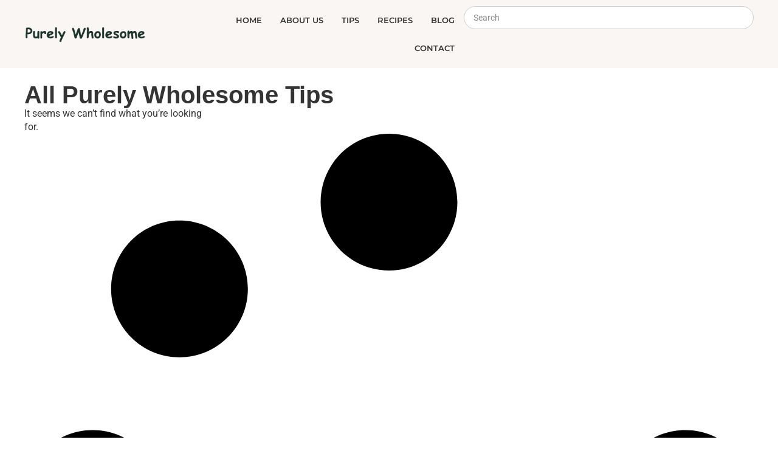

--- FILE ---
content_type: text/css
request_url: https://purelywholesome.com/wp-content/uploads/elementor/css/post-7.css?ver=1765334556
body_size: 126
content:
.elementor-kit-7{--e-global-color-primary:#1C352D;--e-global-color-secondary:#A6B28B;--e-global-color-text:#343434;--e-global-color-accent:#F5C9B0;--e-global-color-4724a22:#F9F6F3;--e-global-typography-primary-font-family:"Roboto";--e-global-typography-primary-font-weight:600;--e-global-typography-secondary-font-family:"Roboto Slab";--e-global-typography-secondary-font-weight:400;--e-global-typography-text-font-family:"Roboto";--e-global-typography-text-font-weight:400;--e-global-typography-accent-font-family:"Roboto";--e-global-typography-accent-font-weight:500;color:var( --e-global-color-text );font-size:16px;line-height:1.4em;}.elementor-kit-7 e-page-transition{background-color:#FFBC7D;}.elementor-kit-7 p{margin-block-end:25px;}.elementor-kit-7 a{color:var( --e-global-color-secondary );}.elementor-kit-7 a:hover{color:var( --e-global-color-accent );}.elementor-kit-7 h1{color:var( --e-global-color-primary );}.elementor-kit-7 h2{color:var( --e-global-color-primary );font-size:25px;}.elementor-kit-7 h3{color:var( --e-global-color-secondary );font-size:22px;}.elementor-kit-7 h4{color:var( --e-global-color-secondary );font-size:20px;}.elementor-kit-7 h5{color:var( --e-global-color-secondary );font-size:18px;}.elementor-kit-7 h6{color:var( --e-global-color-secondary );font-size:16px;}.elementor-section.elementor-section-boxed > .elementor-container{max-width:1200px;}.e-con{--container-max-width:1200px;}.elementor-widget:not(:last-child){--kit-widget-spacing:20px;}.elementor-element{--widgets-spacing:20px 20px;--widgets-spacing-row:20px;--widgets-spacing-column:20px;}{}h1.entry-title{display:var(--page-title-display);}.site-header .site-branding{flex-direction:column;align-items:stretch;}.site-header{padding-inline-end:0px;padding-inline-start:0px;}.site-footer .site-branding{flex-direction:column;align-items:stretch;}@media(max-width:1024px){.elementor-section.elementor-section-boxed > .elementor-container{max-width:1024px;}.e-con{--container-max-width:1024px;}}@media(max-width:767px){.elementor-section.elementor-section-boxed > .elementor-container{max-width:767px;}.e-con{--container-max-width:767px;}}

--- FILE ---
content_type: text/css
request_url: https://purelywholesome.com/wp-content/uploads/elementor/css/post-38.css?ver=1765334557
body_size: 824
content:
.elementor-38 .elementor-element.elementor-element-2c9db27d{--display:flex;--flex-direction:row;--container-widget-width:calc( ( 1 - var( --container-widget-flex-grow ) ) * 100% );--container-widget-height:100%;--container-widget-flex-grow:1;--container-widget-align-self:stretch;--flex-wrap-mobile:wrap;--align-items:center;--gap:0px 0px;--row-gap:0px;--column-gap:0px;}.elementor-38 .elementor-element.elementor-element-2c9db27d:not(.elementor-motion-effects-element-type-background), .elementor-38 .elementor-element.elementor-element-2c9db27d > .elementor-motion-effects-container > .elementor-motion-effects-layer{background-color:var( --e-global-color-4724a22 );}.elementor-38 .elementor-element.elementor-element-e83feb{--display:flex;--flex-direction:column;--container-widget-width:100%;--container-widget-height:initial;--container-widget-flex-grow:0;--container-widget-align-self:initial;--flex-wrap-mobile:wrap;--padding-top:0px;--padding-bottom:0px;--padding-left:0px;--padding-right:0px;}.elementor-widget-theme-site-logo .widget-image-caption{color:var( --e-global-color-text );font-family:var( --e-global-typography-text-font-family ), Sans-serif;font-weight:var( --e-global-typography-text-font-weight );}.elementor-38 .elementor-element.elementor-element-2b3b24e3{text-align:left;}.elementor-38 .elementor-element.elementor-element-2b3b24e3 img{width:200px;}.elementor-38 .elementor-element.elementor-element-6bcc16b8{--display:flex;--flex-direction:row;--container-widget-width:calc( ( 1 - var( --container-widget-flex-grow ) ) * 100% );--container-widget-height:100%;--container-widget-flex-grow:1;--container-widget-align-self:stretch;--flex-wrap-mobile:wrap;--justify-content:flex-end;--align-items:center;--padding-top:0px;--padding-bottom:0px;--padding-left:0px;--padding-right:0px;}.elementor-widget-nav-menu .elementor-nav-menu .elementor-item{font-family:var( --e-global-typography-primary-font-family ), Sans-serif;font-weight:var( --e-global-typography-primary-font-weight );}.elementor-widget-nav-menu .elementor-nav-menu--main .elementor-item{color:var( --e-global-color-text );fill:var( --e-global-color-text );}.elementor-widget-nav-menu .elementor-nav-menu--main .elementor-item:hover,
					.elementor-widget-nav-menu .elementor-nav-menu--main .elementor-item.elementor-item-active,
					.elementor-widget-nav-menu .elementor-nav-menu--main .elementor-item.highlighted,
					.elementor-widget-nav-menu .elementor-nav-menu--main .elementor-item:focus{color:var( --e-global-color-accent );fill:var( --e-global-color-accent );}.elementor-widget-nav-menu .elementor-nav-menu--main:not(.e--pointer-framed) .elementor-item:before,
					.elementor-widget-nav-menu .elementor-nav-menu--main:not(.e--pointer-framed) .elementor-item:after{background-color:var( --e-global-color-accent );}.elementor-widget-nav-menu .e--pointer-framed .elementor-item:before,
					.elementor-widget-nav-menu .e--pointer-framed .elementor-item:after{border-color:var( --e-global-color-accent );}.elementor-widget-nav-menu{--e-nav-menu-divider-color:var( --e-global-color-text );}.elementor-widget-nav-menu .elementor-nav-menu--dropdown .elementor-item, .elementor-widget-nav-menu .elementor-nav-menu--dropdown  .elementor-sub-item{font-family:var( --e-global-typography-accent-font-family ), Sans-serif;font-weight:var( --e-global-typography-accent-font-weight );}.elementor-38 .elementor-element.elementor-element-3079ae37 .elementor-menu-toggle{margin-left:auto;background-color:var( --e-global-color-primary );}.elementor-38 .elementor-element.elementor-element-3079ae37 .elementor-nav-menu .elementor-item{font-family:"Montserrat", Sans-serif;font-size:13px;font-weight:600;text-transform:uppercase;}.elementor-38 .elementor-element.elementor-element-3079ae37 .elementor-nav-menu--main .elementor-item:hover,
					.elementor-38 .elementor-element.elementor-element-3079ae37 .elementor-nav-menu--main .elementor-item.elementor-item-active,
					.elementor-38 .elementor-element.elementor-element-3079ae37 .elementor-nav-menu--main .elementor-item.highlighted,
					.elementor-38 .elementor-element.elementor-element-3079ae37 .elementor-nav-menu--main .elementor-item:focus{color:var( --e-global-color-secondary );fill:var( --e-global-color-secondary );}.elementor-38 .elementor-element.elementor-element-3079ae37 .elementor-nav-menu--main .elementor-item.elementor-item-active{color:var( --e-global-color-secondary );}.elementor-38 .elementor-element.elementor-element-3079ae37 .elementor-nav-menu--main .elementor-item{padding-left:15px;padding-right:15px;}.elementor-38 .elementor-element.elementor-element-3079ae37 .elementor-nav-menu--dropdown a, .elementor-38 .elementor-element.elementor-element-3079ae37 .elementor-menu-toggle{color:#FFFFFF;fill:#FFFFFF;}.elementor-38 .elementor-element.elementor-element-3079ae37 .elementor-nav-menu--dropdown{background-color:var( --e-global-color-text );}.elementor-38 .elementor-element.elementor-element-3079ae37 .elementor-nav-menu--dropdown a:hover,
					.elementor-38 .elementor-element.elementor-element-3079ae37 .elementor-nav-menu--dropdown a:focus,
					.elementor-38 .elementor-element.elementor-element-3079ae37 .elementor-nav-menu--dropdown a.elementor-item-active,
					.elementor-38 .elementor-element.elementor-element-3079ae37 .elementor-nav-menu--dropdown a.highlighted,
					.elementor-38 .elementor-element.elementor-element-3079ae37 .elementor-menu-toggle:hover,
					.elementor-38 .elementor-element.elementor-element-3079ae37 .elementor-menu-toggle:focus{color:#FFFFFF;}.elementor-38 .elementor-element.elementor-element-3079ae37 .elementor-nav-menu--dropdown a:hover,
					.elementor-38 .elementor-element.elementor-element-3079ae37 .elementor-nav-menu--dropdown a:focus,
					.elementor-38 .elementor-element.elementor-element-3079ae37 .elementor-nav-menu--dropdown a.elementor-item-active,
					.elementor-38 .elementor-element.elementor-element-3079ae37 .elementor-nav-menu--dropdown a.highlighted{background-color:var( --e-global-color-secondary );}.elementor-38 .elementor-element.elementor-element-3079ae37 .elementor-nav-menu--dropdown a.elementor-item-active{color:#FFFFFF;background-color:var( --e-global-color-secondary );}.elementor-38 .elementor-element.elementor-element-3079ae37 div.elementor-menu-toggle{color:#FFFFFF;}.elementor-38 .elementor-element.elementor-element-3079ae37 div.elementor-menu-toggle svg{fill:#FFFFFF;}.elementor-38 .elementor-element.elementor-element-3079ae37 div.elementor-menu-toggle:hover, .elementor-38 .elementor-element.elementor-element-3079ae37 div.elementor-menu-toggle:focus{color:#FFFFFF;}.elementor-38 .elementor-element.elementor-element-3079ae37 div.elementor-menu-toggle:hover svg, .elementor-38 .elementor-element.elementor-element-3079ae37 div.elementor-menu-toggle:focus svg{fill:#FFFFFF;}.elementor-38 .elementor-element.elementor-element-3079ae37 .elementor-menu-toggle:hover, .elementor-38 .elementor-element.elementor-element-3079ae37 .elementor-menu-toggle:focus{background-color:var( --e-global-color-primary );}.elementor-widget-search{--e-search-input-color:var( --e-global-color-text );}.elementor-widget-search.e-focus{--e-search-input-color:var( --e-global-color-text );}.elementor-widget-search .elementor-pagination{font-family:var( --e-global-typography-primary-font-family ), Sans-serif;font-weight:var( --e-global-typography-primary-font-weight );}.elementor-38 .elementor-element.elementor-element-023fe11 .e-search-input{font-size:14px;border-radius:100px 100px 100px 100px;}.elementor-38 .elementor-element.elementor-element-023fe11{--e-search-placeholder-color:#8B8B8B;--e-search-icon-label-color:#8B8B8B;--e-search-input-padding-block-start:10px;--e-search-input-padding-inline-start:15px;--e-search-input-padding-block-end:10px;--e-search-input-padding-inline-end:15px;--e-search-icon-label-size:13px;--e-search-icon-clear-color:#8B8B8B;--e-search-pagination-justify-content:center;--e-search-pagination-vertical-position:column;--e-search-pagination-page-numbers-gap:25px;}.elementor-theme-builder-content-area{height:400px;}.elementor-location-header:before, .elementor-location-footer:before{content:"";display:table;clear:both;}@media(max-width:1024px){.elementor-38 .elementor-element.elementor-element-3079ae37.elementor-element{--order:99999 /* order end hack */;}.elementor-38 .elementor-element.elementor-element-3079ae37 .elementor-nav-menu--dropdown a{padding-top:13px;padding-bottom:13px;}.elementor-38 .elementor-element.elementor-element-3079ae37{--nav-menu-icon-size:30px;}.elementor-38 .elementor-element.elementor-element-3079ae37 .elementor-menu-toggle{border-radius:0px;}}@media(min-width:768px){.elementor-38 .elementor-element.elementor-element-e83feb{--width:25%;}.elementor-38 .elementor-element.elementor-element-6bcc16b8{--width:75%;}}@media(max-width:767px){.elementor-38 .elementor-element.elementor-element-e83feb{--width:55%;}.elementor-38 .elementor-element.elementor-element-6bcc16b8{--width:45%;}.elementor-38 .elementor-element.elementor-element-3079ae37{--nav-menu-icon-size:28px;}}

--- FILE ---
content_type: text/css
request_url: https://purelywholesome.com/wp-content/uploads/elementor/css/post-41.css?ver=1767662630
body_size: 1008
content:
.elementor-41 .elementor-element.elementor-element-9458a62{--display:flex;--flex-direction:column;--container-widget-width:100%;--container-widget-height:initial;--container-widget-flex-grow:0;--container-widget-align-self:initial;--flex-wrap-mobile:wrap;--padding-top:100px;--padding-bottom:70px;--padding-left:10px;--padding-right:10px;}.elementor-41 .elementor-element.elementor-element-9458a62:not(.elementor-motion-effects-element-type-background), .elementor-41 .elementor-element.elementor-element-9458a62 > .elementor-motion-effects-container > .elementor-motion-effects-layer{background-color:var( --e-global-color-primary );}.elementor-41 .elementor-element.elementor-element-c79ee66{--display:flex;--padding-top:0px;--padding-bottom:0px;--padding-left:0px;--padding-right:0px;}.elementor-41 .elementor-element.elementor-element-4e37cdf{--display:flex;--flex-direction:row;--container-widget-width:initial;--container-widget-height:100%;--container-widget-flex-grow:1;--container-widget-align-self:stretch;--flex-wrap-mobile:wrap;--gap:40px 40px;--row-gap:40px;--column-gap:40px;--padding-top:0px;--padding-bottom:0px;--padding-left:0px;--padding-right:0px;}.elementor-41 .elementor-element.elementor-element-23f30e3{--display:flex;--flex-direction:column;--container-widget-width:100%;--container-widget-height:initial;--container-widget-flex-grow:0;--container-widget-align-self:initial;--flex-wrap-mobile:wrap;--gap:20px 20px;--row-gap:20px;--column-gap:20px;--padding-top:0px;--padding-bottom:0px;--padding-left:0px;--padding-right:0px;}.elementor-widget-heading .elementor-heading-title{font-family:var( --e-global-typography-primary-font-family ), Sans-serif;font-weight:var( --e-global-typography-primary-font-weight );color:var( --e-global-color-primary );}.elementor-41 .elementor-element.elementor-element-11ba70f .elementor-heading-title{font-family:"Roboto", Sans-serif;font-size:22px;font-weight:800;color:var( --e-global-color-accent );}.elementor-widget-text-editor{font-family:var( --e-global-typography-text-font-family ), Sans-serif;font-weight:var( --e-global-typography-text-font-weight );color:var( --e-global-color-text );}.elementor-widget-text-editor.elementor-drop-cap-view-stacked .elementor-drop-cap{background-color:var( --e-global-color-primary );}.elementor-widget-text-editor.elementor-drop-cap-view-framed .elementor-drop-cap, .elementor-widget-text-editor.elementor-drop-cap-view-default .elementor-drop-cap{color:var( --e-global-color-primary );border-color:var( --e-global-color-primary );}.elementor-41 .elementor-element.elementor-element-88b5d97{margin:0px 0px calc(var(--kit-widget-spacing, 0px) + -25px) 0px;color:#FFFFFF;}.elementor-41 .elementor-element.elementor-element-23f8af7{--display:grid;--e-con-grid-template-columns:repeat(2, 1fr);--e-con-grid-template-rows:repeat(1, 1fr);--grid-auto-flow:row;--padding-top:0px;--padding-bottom:0px;--padding-left:0px;--padding-right:0px;}.elementor-41 .elementor-element.elementor-element-2550691{--display:flex;--padding-top:0px;--padding-bottom:0px;--padding-left:0px;--padding-right:0px;}.elementor-41 .elementor-element.elementor-element-e6f1c5c .elementor-heading-title{font-family:"Roboto", Sans-serif;font-size:22px;font-weight:800;color:var( --e-global-color-accent );}.elementor-widget-icon-list .elementor-icon-list-item:not(:last-child):after{border-color:var( --e-global-color-text );}.elementor-widget-icon-list .elementor-icon-list-icon i{color:var( --e-global-color-primary );}.elementor-widget-icon-list .elementor-icon-list-icon svg{fill:var( --e-global-color-primary );}.elementor-widget-icon-list .elementor-icon-list-item > .elementor-icon-list-text, .elementor-widget-icon-list .elementor-icon-list-item > a{font-family:var( --e-global-typography-text-font-family ), Sans-serif;font-weight:var( --e-global-typography-text-font-weight );}.elementor-widget-icon-list .elementor-icon-list-text{color:var( --e-global-color-secondary );}.elementor-41 .elementor-element.elementor-element-9c0532b .elementor-icon-list-items:not(.elementor-inline-items) .elementor-icon-list-item:not(:last-child){padding-block-end:calc(5px/2);}.elementor-41 .elementor-element.elementor-element-9c0532b .elementor-icon-list-items:not(.elementor-inline-items) .elementor-icon-list-item:not(:first-child){margin-block-start:calc(5px/2);}.elementor-41 .elementor-element.elementor-element-9c0532b .elementor-icon-list-items.elementor-inline-items .elementor-icon-list-item{margin-inline:calc(5px/2);}.elementor-41 .elementor-element.elementor-element-9c0532b .elementor-icon-list-items.elementor-inline-items{margin-inline:calc(-5px/2);}.elementor-41 .elementor-element.elementor-element-9c0532b .elementor-icon-list-items.elementor-inline-items .elementor-icon-list-item:after{inset-inline-end:calc(-5px/2);}.elementor-41 .elementor-element.elementor-element-9c0532b .elementor-icon-list-icon i{color:#FFFFFF;transition:color 0.3s;}.elementor-41 .elementor-element.elementor-element-9c0532b .elementor-icon-list-icon svg{fill:#FFFFFF;transition:fill 0.3s;}.elementor-41 .elementor-element.elementor-element-9c0532b .elementor-icon-list-item:hover .elementor-icon-list-icon i{color:var( --e-global-color-accent );}.elementor-41 .elementor-element.elementor-element-9c0532b .elementor-icon-list-item:hover .elementor-icon-list-icon svg{fill:var( --e-global-color-accent );}.elementor-41 .elementor-element.elementor-element-9c0532b{--e-icon-list-icon-size:14px;--icon-vertical-align:flex-start;--icon-vertical-offset:5px;}.elementor-41 .elementor-element.elementor-element-9c0532b .elementor-icon-list-icon{padding-inline-end:0px;}.elementor-41 .elementor-element.elementor-element-9c0532b .elementor-icon-list-text{color:#FFFFFF;transition:color 0.3s;}.elementor-41 .elementor-element.elementor-element-9c0532b .elementor-icon-list-item:hover .elementor-icon-list-text{color:var( --e-global-color-accent );}.elementor-41 .elementor-element.elementor-element-acde5ba{--display:flex;--padding-top:0px;--padding-bottom:0px;--padding-left:0px;--padding-right:0px;}.elementor-41 .elementor-element.elementor-element-9083414 .elementor-heading-title{font-family:"Roboto", Sans-serif;font-size:22px;font-weight:800;color:var( --e-global-color-accent );}.elementor-41 .elementor-element.elementor-element-5e7d74c .elementor-icon-list-items:not(.elementor-inline-items) .elementor-icon-list-item:not(:last-child){padding-block-end:calc(5px/2);}.elementor-41 .elementor-element.elementor-element-5e7d74c .elementor-icon-list-items:not(.elementor-inline-items) .elementor-icon-list-item:not(:first-child){margin-block-start:calc(5px/2);}.elementor-41 .elementor-element.elementor-element-5e7d74c .elementor-icon-list-items.elementor-inline-items .elementor-icon-list-item{margin-inline:calc(5px/2);}.elementor-41 .elementor-element.elementor-element-5e7d74c .elementor-icon-list-items.elementor-inline-items{margin-inline:calc(-5px/2);}.elementor-41 .elementor-element.elementor-element-5e7d74c .elementor-icon-list-items.elementor-inline-items .elementor-icon-list-item:after{inset-inline-end:calc(-5px/2);}.elementor-41 .elementor-element.elementor-element-5e7d74c .elementor-icon-list-icon i{color:#FFFFFF;transition:color 0.3s;}.elementor-41 .elementor-element.elementor-element-5e7d74c .elementor-icon-list-icon svg{fill:#FFFFFF;transition:fill 0.3s;}.elementor-41 .elementor-element.elementor-element-5e7d74c .elementor-icon-list-item:hover .elementor-icon-list-icon i{color:var( --e-global-color-accent );}.elementor-41 .elementor-element.elementor-element-5e7d74c .elementor-icon-list-item:hover .elementor-icon-list-icon svg{fill:var( --e-global-color-accent );}.elementor-41 .elementor-element.elementor-element-5e7d74c{--e-icon-list-icon-size:14px;--icon-vertical-align:flex-start;--icon-vertical-offset:5px;}.elementor-41 .elementor-element.elementor-element-5e7d74c .elementor-icon-list-icon{padding-inline-end:0px;}.elementor-41 .elementor-element.elementor-element-5e7d74c .elementor-icon-list-text{color:#FFFFFF;transition:color 0.3s;}.elementor-41 .elementor-element.elementor-element-5e7d74c .elementor-icon-list-item:hover .elementor-icon-list-text{color:var( --e-global-color-accent );}.elementor-41 .elementor-element.elementor-element-404e5edb{--display:flex;--flex-direction:column;--container-widget-width:100%;--container-widget-height:initial;--container-widget-flex-grow:0;--container-widget-align-self:initial;--flex-wrap-mobile:wrap;--gap:5px 5px;--row-gap:5px;--column-gap:5px;border-style:solid;--border-style:solid;border-width:0px 0px 7px 0px;--border-top-width:0px;--border-right-width:0px;--border-bottom-width:7px;--border-left-width:0px;border-color:var( --e-global-color-secondary );--border-color:var( --e-global-color-secondary );--padding-top:10px;--padding-bottom:20px;--padding-left:10px;--padding-right:10px;}.elementor-41 .elementor-element.elementor-element-404e5edb:not(.elementor-motion-effects-element-type-background), .elementor-41 .elementor-element.elementor-element-404e5edb > .elementor-motion-effects-container > .elementor-motion-effects-layer{background-color:var( --e-global-color-primary );}.elementor-41 .elementor-element.elementor-element-3fe5bfe{text-align:center;}.elementor-41 .elementor-element.elementor-element-3fe5bfe .elementor-heading-title{font-family:"Roboto", Sans-serif;font-size:13px;font-weight:400;color:#FFFFFF;}.elementor-41 .elementor-element.elementor-element-365beb4{text-align:center;}.elementor-41 .elementor-element.elementor-element-365beb4 .elementor-heading-title{font-family:"Roboto", Sans-serif;font-size:13px;font-weight:400;color:#FFFFFF;}.elementor-widget-divider{--divider-color:var( --e-global-color-secondary );}.elementor-widget-divider .elementor-divider__text{color:var( --e-global-color-secondary );font-family:var( --e-global-typography-secondary-font-family ), Sans-serif;font-weight:var( --e-global-typography-secondary-font-weight );}.elementor-widget-divider.elementor-view-stacked .elementor-icon{background-color:var( --e-global-color-secondary );}.elementor-widget-divider.elementor-view-framed .elementor-icon, .elementor-widget-divider.elementor-view-default .elementor-icon{color:var( --e-global-color-secondary );border-color:var( --e-global-color-secondary );}.elementor-widget-divider.elementor-view-framed .elementor-icon, .elementor-widget-divider.elementor-view-default .elementor-icon svg{fill:var( --e-global-color-secondary );}.elementor-41 .elementor-element.elementor-element-f5ab669{--divider-border-style:solid;--divider-color:var( --e-global-color-secondary );--divider-border-width:1px;}.elementor-41 .elementor-element.elementor-element-f5ab669 .elementor-divider-separator{width:130px;margin:0 auto;margin-center:0;}.elementor-41 .elementor-element.elementor-element-f5ab669 .elementor-divider{text-align:center;padding-block-start:5px;padding-block-end:5px;}.elementor-41 .elementor-element.elementor-element-379aa6a9{text-align:center;}.elementor-41 .elementor-element.elementor-element-379aa6a9 .elementor-heading-title{font-family:"Roboto", Sans-serif;font-size:13px;font-weight:400;color:#FFFFFF;}.elementor-theme-builder-content-area{height:400px;}.elementor-location-header:before, .elementor-location-footer:before{content:"";display:table;clear:both;}@media(max-width:1024px){.elementor-41 .elementor-element.elementor-element-23f8af7{--grid-auto-flow:row;}}@media(max-width:767px){.elementor-41 .elementor-element.elementor-element-4e37cdf{--gap:40px 40px;--row-gap:40px;--column-gap:40px;}.elementor-41 .elementor-element.elementor-element-11ba70f{text-align:center;}.elementor-41 .elementor-element.elementor-element-23f8af7{--e-con-grid-template-columns:repeat(1, 1fr);--gap:40px 40px;--row-gap:40px;--column-gap:40px;--grid-auto-flow:row;}.elementor-41 .elementor-element.elementor-element-e6f1c5c{text-align:center;}.elementor-41 .elementor-element.elementor-element-9083414{text-align:center;}}@media(min-width:768px){.elementor-41 .elementor-element.elementor-element-23f30e3{--width:35%;}.elementor-41 .elementor-element.elementor-element-23f8af7{--width:65%;}}

--- FILE ---
content_type: text/css
request_url: https://purelywholesome.com/wp-content/uploads/elementor/css/post-141.css?ver=1765341234
body_size: 1539
content:
.elementor-141 .elementor-element.elementor-element-3511068{--display:flex;--flex-direction:column;--container-widget-width:100%;--container-widget-height:initial;--container-widget-flex-grow:0;--container-widget-align-self:initial;--flex-wrap-mobile:wrap;--gap:40px 40px;--row-gap:40px;--column-gap:40px;--padding-top:70px;--padding-bottom:70px;--padding-left:10px;--padding-right:10px;}.elementor-widget-heading .elementor-heading-title{font-family:var( --e-global-typography-primary-font-family ), Sans-serif;font-weight:var( --e-global-typography-primary-font-weight );color:var( --e-global-color-primary );}.elementor-141 .elementor-element.elementor-element-dbb71fc .elementor-heading-title{font-family:"Helvetica", Sans-serif;font-weight:600;color:var( --e-global-color-text );}.elementor-widget-archive-posts .elementor-button{background-color:var( --e-global-color-accent );font-family:var( --e-global-typography-accent-font-family ), Sans-serif;font-weight:var( --e-global-typography-accent-font-weight );}.elementor-widget-archive-posts .elementor-post__title, .elementor-widget-archive-posts .elementor-post__title a{color:var( --e-global-color-secondary );font-family:var( --e-global-typography-primary-font-family ), Sans-serif;font-weight:var( --e-global-typography-primary-font-weight );}.elementor-widget-archive-posts .elementor-post__meta-data{font-family:var( --e-global-typography-secondary-font-family ), Sans-serif;font-weight:var( --e-global-typography-secondary-font-weight );}.elementor-widget-archive-posts .elementor-post__excerpt p{font-family:var( --e-global-typography-text-font-family ), Sans-serif;font-weight:var( --e-global-typography-text-font-weight );}.elementor-widget-archive-posts .elementor-post__read-more{color:var( --e-global-color-accent );}.elementor-widget-archive-posts a.elementor-post__read-more{font-family:var( --e-global-typography-accent-font-family ), Sans-serif;font-weight:var( --e-global-typography-accent-font-weight );}.elementor-widget-archive-posts .elementor-post__card .elementor-post__badge{background-color:var( --e-global-color-accent );font-family:var( --e-global-typography-accent-font-family ), Sans-serif;font-weight:var( --e-global-typography-accent-font-weight );}.elementor-widget-archive-posts .elementor-pagination{font-family:var( --e-global-typography-secondary-font-family ), Sans-serif;font-weight:var( --e-global-typography-secondary-font-weight );}.elementor-widget-archive-posts .e-load-more-message{font-family:var( --e-global-typography-secondary-font-family ), Sans-serif;font-weight:var( --e-global-typography-secondary-font-weight );}.elementor-widget-archive-posts .elementor-posts-nothing-found{color:var( --e-global-color-text );font-family:var( --e-global-typography-text-font-family ), Sans-serif;font-weight:var( --e-global-typography-text-font-weight );}.elementor-141 .elementor-element.elementor-element-35f6d5b{--grid-row-gap:10px;--grid-column-gap:10px;--load-more-message-color:var( --e-global-color-text );--load-more-spinner-color:var( --e-global-color-primary );--load-more—spacing:25px;}.elementor-141 .elementor-element.elementor-element-35f6d5b .elementor-button{background-color:var( --e-global-color-primary );fill:#FFFFFF;color:#FFFFFF;border-radius:100px 100px 100px 100px;}.elementor-141 .elementor-element.elementor-element-35f6d5b .elementor-button:hover, .elementor-141 .elementor-element.elementor-element-35f6d5b .elementor-button:focus{background-color:var( --e-global-color-text );color:#FFFFFF;}.elementor-141 .elementor-element.elementor-element-35f6d5b .elementor-posts-container .elementor-post__thumbnail{padding-bottom:calc( 0.66 * 100% );}.elementor-141 .elementor-element.elementor-element-35f6d5b:after{content:"0.66";}.elementor-141 .elementor-element.elementor-element-35f6d5b .elementor-post__thumbnail__link{width:100%;}.elementor-141 .elementor-element.elementor-element-35f6d5b .elementor-post__meta-data span + span:before{content:"•";}.elementor-141 .elementor-element.elementor-element-35f6d5b .elementor-post__card{border-radius:10px;}.elementor-141 .elementor-element.elementor-element-35f6d5b .elementor-post__text{padding:0 15px;margin-top:0px;}.elementor-141 .elementor-element.elementor-element-35f6d5b .elementor-post__meta-data{padding:10px 15px;color:#6E6E6E;font-family:"Roboto Serif", Sans-serif;font-weight:400;}.elementor-141 .elementor-element.elementor-element-35f6d5b .elementor-post__avatar{padding-right:15px;padding-left:15px;}.elementor-141 .elementor-element.elementor-element-35f6d5b .elementor-post__title, .elementor-141 .elementor-element.elementor-element-35f6d5b .elementor-post__title a{color:var( --e-global-color-primary );}.elementor-141 .elementor-element.elementor-element-35f6d5b .elementor-post__title{margin-bottom:15px;}.elementor-141 .elementor-element.elementor-element-35f6d5b .elementor-button:hover svg, .elementor-141 .elementor-element.elementor-element-35f6d5b .elementor-button:focus svg{fill:#FFFFFF;}.elementor-141 .elementor-element.elementor-element-3b5e286{--display:flex;--flex-direction:column;--container-widget-width:100%;--container-widget-height:initial;--container-widget-flex-grow:0;--container-widget-align-self:initial;--flex-wrap-mobile:wrap;--overlay-opacity:0.05;--padding-top:70px;--padding-bottom:70px;--padding-left:10px;--padding-right:10px;}.elementor-141 .elementor-element.elementor-element-3b5e286:not(.elementor-motion-effects-element-type-background), .elementor-141 .elementor-element.elementor-element-3b5e286 > .elementor-motion-effects-container > .elementor-motion-effects-layer{background-color:var( --e-global-color-text );}.elementor-141 .elementor-element.elementor-element-3b5e286::before, .elementor-141 .elementor-element.elementor-element-3b5e286 > .elementor-background-video-container::before, .elementor-141 .elementor-element.elementor-element-3b5e286 > .e-con-inner > .elementor-background-video-container::before, .elementor-141 .elementor-element.elementor-element-3b5e286 > .elementor-background-slideshow::before, .elementor-141 .elementor-element.elementor-element-3b5e286 > .e-con-inner > .elementor-background-slideshow::before, .elementor-141 .elementor-element.elementor-element-3b5e286 > .elementor-motion-effects-container > .elementor-motion-effects-layer::before{background-image:url("https://purelywholesome.com/wp-content/uploads/2025/08/Farming-Tips.webp");--background-overlay:'';background-position:center center;background-repeat:no-repeat;background-size:cover;}.elementor-141 .elementor-element.elementor-element-29d02fc{text-align:center;}.elementor-141 .elementor-element.elementor-element-29d02fc .elementor-heading-title{font-family:"Roboto", Sans-serif;font-size:45px;font-weight:600;line-height:1.2em;color:#FFFFFF;}.elementor-widget-text-editor{font-family:var( --e-global-typography-text-font-family ), Sans-serif;font-weight:var( --e-global-typography-text-font-weight );color:var( --e-global-color-text );}.elementor-widget-text-editor.elementor-drop-cap-view-stacked .elementor-drop-cap{background-color:var( --e-global-color-primary );}.elementor-widget-text-editor.elementor-drop-cap-view-framed .elementor-drop-cap, .elementor-widget-text-editor.elementor-drop-cap-view-default .elementor-drop-cap{color:var( --e-global-color-primary );border-color:var( --e-global-color-primary );}.elementor-141 .elementor-element.elementor-element-da55ff9{margin:0px 0px calc(var(--kit-widget-spacing, 0px) + -25px) 0px;text-align:center;font-family:"Roboto", Sans-serif;font-weight:400;color:var( --e-global-color-4724a22 );}.elementor-141 .elementor-element.elementor-element-fa508e1{--display:grid;--e-con-grid-template-columns:repeat(2, 1fr);--e-con-grid-template-rows:repeat(1, 1fr);--grid-auto-flow:row;--padding-top:0px;--padding-bottom:0px;--padding-left:0px;--padding-right:0px;}.elementor-widget-button .elementor-button{background-color:var( --e-global-color-accent );font-family:var( --e-global-typography-accent-font-family ), Sans-serif;font-weight:var( --e-global-typography-accent-font-weight );}.elementor-141 .elementor-element.elementor-element-b9a5893 .elementor-button{background-color:var( --e-global-color-accent );font-family:"Roboto", Sans-serif;font-size:17px;font-weight:400;text-transform:uppercase;fill:var( --e-global-color-text );color:var( --e-global-color-text );border-style:solid;border-width:1px 1px 1px 1px;border-color:var( --e-global-color-primary );border-radius:100px 100px 100px 100px;padding:15px 30px 15px 30px;}.elementor-141 .elementor-element.elementor-element-b9a5893 .elementor-button:hover, .elementor-141 .elementor-element.elementor-element-b9a5893 .elementor-button:focus{background-color:var( --e-global-color-4724a22 );color:var( --e-global-color-text );border-color:var( --e-global-color-text );}.elementor-141 .elementor-element.elementor-element-b9a5893 .elementor-button:hover svg, .elementor-141 .elementor-element.elementor-element-b9a5893 .elementor-button:focus svg{fill:var( --e-global-color-text );}.elementor-141 .elementor-element.elementor-element-b65725e .elementor-button{background-color:var( --e-global-color-secondary );font-family:"Roboto", Sans-serif;font-size:17px;font-weight:400;text-transform:uppercase;fill:var( --e-global-color-text );color:var( --e-global-color-text );border-style:solid;border-width:1px 1px 1px 1px;border-color:var( --e-global-color-primary );border-radius:100px 100px 100px 100px;padding:15px 30px 15px 30px;}.elementor-141 .elementor-element.elementor-element-b65725e .elementor-button:hover, .elementor-141 .elementor-element.elementor-element-b65725e .elementor-button:focus{background-color:var( --e-global-color-4724a22 );color:var( --e-global-color-text );border-color:var( --e-global-color-text );}.elementor-141 .elementor-element.elementor-element-b65725e .elementor-button:hover svg, .elementor-141 .elementor-element.elementor-element-b65725e .elementor-button:focus svg{fill:var( --e-global-color-text );}.elementor-141 .elementor-element.elementor-element-f1018d8{--display:flex;--flex-direction:column;--container-widget-width:100%;--container-widget-height:initial;--container-widget-flex-grow:0;--container-widget-align-self:initial;--flex-wrap-mobile:wrap;--gap:30px 30px;--row-gap:30px;--column-gap:30px;--padding-top:70px;--padding-bottom:70px;--padding-left:10px;--padding-right:10px;}.elementor-141 .elementor-element.elementor-element-2e47a0b{text-align:center;}.elementor-141 .elementor-element.elementor-element-fd3c364{--display:grid;--e-con-grid-template-columns:repeat(4, 1fr);--e-con-grid-template-rows:repeat(1, 1fr);--gap:10px 10px;--row-gap:10px;--column-gap:10px;--grid-auto-flow:row;--padding-top:0px;--padding-bottom:0px;--padding-left:0px;--padding-right:0px;}.elementor-widget-call-to-action .elementor-cta__title{font-family:var( --e-global-typography-primary-font-family ), Sans-serif;font-weight:var( --e-global-typography-primary-font-weight );}.elementor-widget-call-to-action .elementor-cta__description{font-family:var( --e-global-typography-text-font-family ), Sans-serif;font-weight:var( --e-global-typography-text-font-weight );}.elementor-widget-call-to-action .elementor-cta__button{font-family:var( --e-global-typography-accent-font-family ), Sans-serif;font-weight:var( --e-global-typography-accent-font-weight );}.elementor-widget-call-to-action .elementor-ribbon-inner{background-color:var( --e-global-color-accent );font-family:var( --e-global-typography-accent-font-family ), Sans-serif;font-weight:var( --e-global-typography-accent-font-weight );}.elementor-141 .elementor-element.elementor-element-35c3e1c .elementor-cta .elementor-cta__bg, .elementor-141 .elementor-element.elementor-element-35c3e1c .elementor-cta .elementor-cta__bg-overlay{transition-duration:500ms;}.elementor-141 .elementor-element.elementor-element-35c3e1c{border-radius:20px 0px 20px 0px;}.elementor-141 .elementor-element.elementor-element-35c3e1c .elementor-cta__content{min-height:350px;text-align:center;}.elementor-141 .elementor-element.elementor-element-35c3e1c .elementor-cta__title{font-family:"Helvetica", Sans-serif;font-weight:600;color:#FFFFFF;}.elementor-141 .elementor-element.elementor-element-35c3e1c .elementor-cta__description{font-family:"Helvetica", Sans-serif;font-size:15px;font-weight:400;}.elementor-141 .elementor-element.elementor-element-35c3e1c .elementor-cta__button{font-family:"Roboto", Sans-serif;font-weight:400;text-transform:uppercase;color:var( --e-global-color-text );background-color:var( --e-global-color-accent );border-color:var( --e-global-color-accent );border-radius:100px;}.elementor-141 .elementor-element.elementor-element-35c3e1c .elementor-cta__button:hover{color:var( --e-global-color-text );background-color:var( --e-global-color-secondary );border-color:var( --e-global-color-secondary );}.elementor-141 .elementor-element.elementor-element-35c3e1c .elementor-cta:not(:hover) .elementor-cta__bg-overlay{background-color:#00000082;}.elementor-141 .elementor-element.elementor-element-35c3e1c .elementor-cta:hover .elementor-cta__bg-overlay{background-color:#000000C2;}.elementor-141 .elementor-element.elementor-element-7e6b5b6 .elementor-cta .elementor-cta__bg, .elementor-141 .elementor-element.elementor-element-7e6b5b6 .elementor-cta .elementor-cta__bg-overlay{transition-duration:500ms;}.elementor-141 .elementor-element.elementor-element-7e6b5b6{border-radius:20px 0px 20px 0px;}.elementor-141 .elementor-element.elementor-element-7e6b5b6 .elementor-cta__content{min-height:350px;text-align:center;}.elementor-141 .elementor-element.elementor-element-7e6b5b6 .elementor-cta__title{font-family:"Helvetica", Sans-serif;font-weight:600;color:#FFFFFF;}.elementor-141 .elementor-element.elementor-element-7e6b5b6 .elementor-cta__description{font-family:"Helvetica", Sans-serif;font-size:15px;font-weight:400;}.elementor-141 .elementor-element.elementor-element-7e6b5b6 .elementor-cta__button{font-family:"Roboto", Sans-serif;font-weight:400;text-transform:uppercase;color:var( --e-global-color-text );background-color:var( --e-global-color-accent );border-color:var( --e-global-color-accent );border-radius:100px;}.elementor-141 .elementor-element.elementor-element-7e6b5b6 .elementor-cta__button:hover{color:var( --e-global-color-text );background-color:var( --e-global-color-secondary );border-color:var( --e-global-color-secondary );}.elementor-141 .elementor-element.elementor-element-7e6b5b6 .elementor-cta:not(:hover) .elementor-cta__bg-overlay{background-color:#00000082;}.elementor-141 .elementor-element.elementor-element-7e6b5b6 .elementor-cta:hover .elementor-cta__bg-overlay{background-color:#000000C2;}.elementor-141 .elementor-element.elementor-element-2e7218c .elementor-cta .elementor-cta__bg, .elementor-141 .elementor-element.elementor-element-2e7218c .elementor-cta .elementor-cta__bg-overlay{transition-duration:500ms;}.elementor-141 .elementor-element.elementor-element-2e7218c{border-radius:20px 0px 20px 0px;}.elementor-141 .elementor-element.elementor-element-2e7218c .elementor-cta__content{min-height:350px;text-align:center;}.elementor-141 .elementor-element.elementor-element-2e7218c .elementor-cta__title{font-family:"Helvetica", Sans-serif;font-weight:600;color:#FFFFFF;}.elementor-141 .elementor-element.elementor-element-2e7218c .elementor-cta__description{font-family:"Helvetica", Sans-serif;font-size:15px;font-weight:400;}.elementor-141 .elementor-element.elementor-element-2e7218c .elementor-cta__button{font-family:"Roboto", Sans-serif;font-weight:400;text-transform:uppercase;color:var( --e-global-color-text );background-color:var( --e-global-color-accent );border-color:var( --e-global-color-accent );border-radius:100px;}.elementor-141 .elementor-element.elementor-element-2e7218c .elementor-cta__button:hover{color:var( --e-global-color-text );background-color:var( --e-global-color-secondary );border-color:var( --e-global-color-secondary );}.elementor-141 .elementor-element.elementor-element-2e7218c .elementor-cta:not(:hover) .elementor-cta__bg-overlay{background-color:#00000082;}.elementor-141 .elementor-element.elementor-element-2e7218c .elementor-cta:hover .elementor-cta__bg-overlay{background-color:#000000C2;}.elementor-141 .elementor-element.elementor-element-a1d72fe .elementor-cta .elementor-cta__bg, .elementor-141 .elementor-element.elementor-element-a1d72fe .elementor-cta .elementor-cta__bg-overlay{transition-duration:500ms;}.elementor-141 .elementor-element.elementor-element-a1d72fe{border-radius:20px 0px 20px 0px;}.elementor-141 .elementor-element.elementor-element-a1d72fe .elementor-cta__content{min-height:350px;text-align:center;}.elementor-141 .elementor-element.elementor-element-a1d72fe .elementor-cta__title{font-family:"Helvetica", Sans-serif;font-weight:600;color:#FFFFFF;}.elementor-141 .elementor-element.elementor-element-a1d72fe .elementor-cta__description{font-family:"Helvetica", Sans-serif;font-size:15px;font-weight:400;}.elementor-141 .elementor-element.elementor-element-a1d72fe .elementor-cta__button{font-family:"Roboto", Sans-serif;font-weight:400;text-transform:uppercase;color:var( --e-global-color-text );background-color:var( --e-global-color-accent );border-color:var( --e-global-color-accent );border-radius:100px;}.elementor-141 .elementor-element.elementor-element-a1d72fe .elementor-cta__button:hover{color:var( --e-global-color-text );background-color:var( --e-global-color-secondary );border-color:var( --e-global-color-secondary );}.elementor-141 .elementor-element.elementor-element-a1d72fe .elementor-cta:not(:hover) .elementor-cta__bg-overlay{background-color:#00000082;}.elementor-141 .elementor-element.elementor-element-a1d72fe .elementor-cta:hover .elementor-cta__bg-overlay{background-color:#000000C2;}@media(max-width:1024px){.elementor-141 .elementor-element.elementor-element-fa508e1{--grid-auto-flow:row;}.elementor-141 .elementor-element.elementor-element-fd3c364{--e-con-grid-template-columns:repeat(2, 1fr);--grid-auto-flow:row;}}@media(max-width:767px){.elementor-141 .elementor-element.elementor-element-dbb71fc .elementor-heading-title{font-size:35px;}.elementor-141 .elementor-element.elementor-element-35f6d5b .elementor-posts-container .elementor-post__thumbnail{padding-bottom:calc( 0.5 * 100% );}.elementor-141 .elementor-element.elementor-element-35f6d5b:after{content:"0.5";}.elementor-141 .elementor-element.elementor-element-35f6d5b .elementor-post__thumbnail__link{width:100%;}.elementor-141 .elementor-element.elementor-element-29d02fc .elementor-heading-title{font-size:33px;}.elementor-141 .elementor-element.elementor-element-fa508e1{--e-con-grid-template-columns:repeat(1, 1fr);--gap:10px 10px;--row-gap:10px;--column-gap:10px;--grid-auto-flow:row;}.elementor-141 .elementor-element.elementor-element-f1018d8{--padding-top:50px;--padding-bottom:50px;--padding-left:10px;--padding-right:10px;}.elementor-141 .elementor-element.elementor-element-fd3c364{--e-con-grid-template-columns:repeat(1, 1fr);--grid-auto-flow:row;}}@media(min-width:768px){.elementor-141 .elementor-element.elementor-element-3b5e286{--content-width:750px;}}